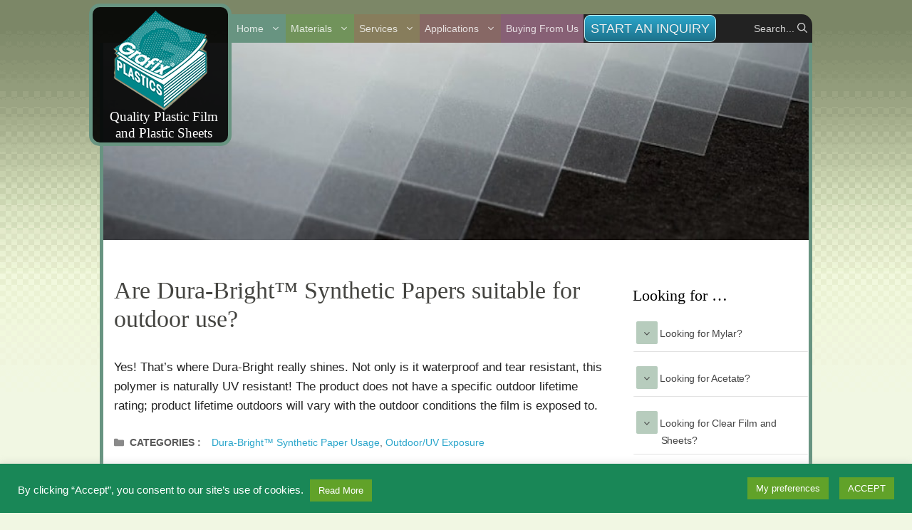

--- FILE ---
content_type: text/html; charset=UTF-8
request_url: https://www.grafixplastics.com/wp-admin/admin-ajax.php
body_size: -431
content:
<!-- gf:json_start -->{"success":true,"data":{"common":{"form":{"pagination":{"18":{"type":"none","pages":["",""],"backgroundColor":null,"color":null,"display_progressbar_on_confirmation":null,"progressbar_completion_text":null}}}}}}<!-- gf:json_end -->

--- FILE ---
content_type: application/javascript; charset=UTF-8
request_url: https://www.grafixplastics.com/wp-content/cache/min/1/wp-content/themes/gfx-gpress-child/js/inquiry-form-id18-referrer-utm_medium.js?ver=1766173953
body_size: 24
content:
var sanitizedReferrer=document.referrer.replace("&","AMP");sanitizedReferrer=sanitizedReferrer.replace("?","QUE");if(sessionStorage.getItem('sessionReferrer')===null){sessionStorage.setItem('sessionReferrer',sanitizedReferrer)}
function getParameterByName(name,url){if(!url)url=window.location.href;name=name.replace(/[\[\]]/g,'\\$&');var regex=new RegExp('[?&]'+name+'(=([^&#]*)|&|#|$)'),results=regex.exec(url);if(!results)return null;if(!results[2])return'';return decodeURIComponent(results[2].replace(/\+/g,' '))}
var utmGclidVar=getParameterByName('utm_gclid');if(sessionStorage.getItem('utmGclid')===null){sessionStorage.setItem('utmGclid',utmGclidVar)}
var utmSourceVar=getParameterByName('utm_source');if(sessionStorage.getItem('utmSource')===null){sessionStorage.setItem('utmSource',utmSourceVar)}
var utmCampaignVar=getParameterByName('utm_campaign');if(sessionStorage.getItem('utmCampaign')===null){sessionStorage.setItem('utmCampaign',utmCampaignVar)}
var utmMediumVar=getParameterByName('utm_medium');if(sessionStorage.getItem('utmMedium')===null){sessionStorage.setItem('utmMedium',utmMediumVar)}
var utmContentVar=getParameterByName('utm_content');if(sessionStorage.getItem('utmContent')===null){sessionStorage.setItem('utmContent',utmContentVar)}
var utmTermVar=getParameterByName('utm_term');if(sessionStorage.getItem('utmTerm')===null){sessionStorage.setItem('utmTerm',utmTermVar)}
var utmSegmentVar=getParameterByName('utm_segment');if(sessionStorage.getItem('utmSegment')===null){sessionStorage.setItem('utmSegment',utmSegmentVar)}
if(sessionStorage.getItem('sessionReferrer')){document.querySelector('#input_18_68').value=sessionStorage.getItem('sessionReferrer')}else{document.querySelector('#input_18_68').value="Referrer not present. UTM_Source = "+sessionStorage.getItem('utmSource')}
document.querySelector('#input_18_59').value=sessionStorage.getItem('utmGclid');document.querySelector('#input_18_82').value=sessionStorage.getItem('utmSource');document.querySelector('#input_18_72').value=sessionStorage.getItem('utmCampaign');document.querySelector('#input_18_69').value=sessionStorage.getItem('utmMedium');document.querySelector('#input_18_74').value=sessionStorage.getItem('utmContent');document.querySelector('#input_18_61').value=sessionStorage.getItem('utmTerm');document.querySelector('#input_18_64').value=sessionStorage.getItem('utmSegment');document.querySelector('#input_18_73').value=window.location.href